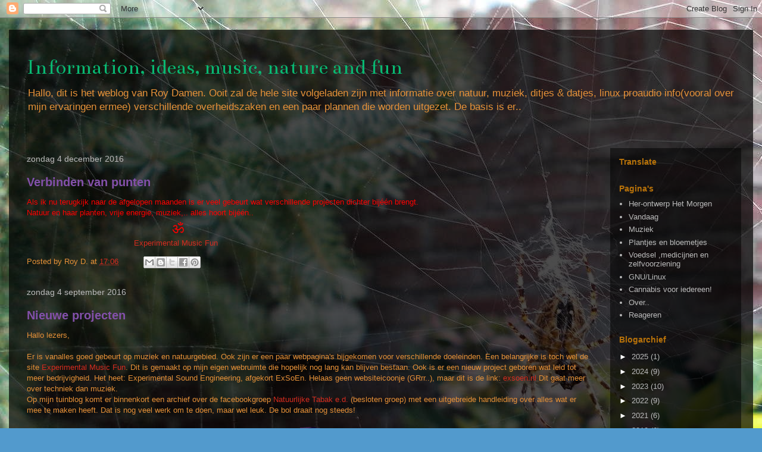

--- FILE ---
content_type: text/html; charset=utf-8
request_url: https://www.google.com/recaptcha/api2/aframe
body_size: 180
content:
<!DOCTYPE HTML><html><head><meta http-equiv="content-type" content="text/html; charset=UTF-8"></head><body><script nonce="ul-hWjQHlkRuFXml11CzYQ">/** Anti-fraud and anti-abuse applications only. See google.com/recaptcha */ try{var clients={'sodar':'https://pagead2.googlesyndication.com/pagead/sodar?'};window.addEventListener("message",function(a){try{if(a.source===window.parent){var b=JSON.parse(a.data);var c=clients[b['id']];if(c){var d=document.createElement('img');d.src=c+b['params']+'&rc='+(localStorage.getItem("rc::a")?sessionStorage.getItem("rc::b"):"");window.document.body.appendChild(d);sessionStorage.setItem("rc::e",parseInt(sessionStorage.getItem("rc::e")||0)+1);localStorage.setItem("rc::h",'1768735772552');}}}catch(b){}});window.parent.postMessage("_grecaptcha_ready", "*");}catch(b){}</script></body></html>